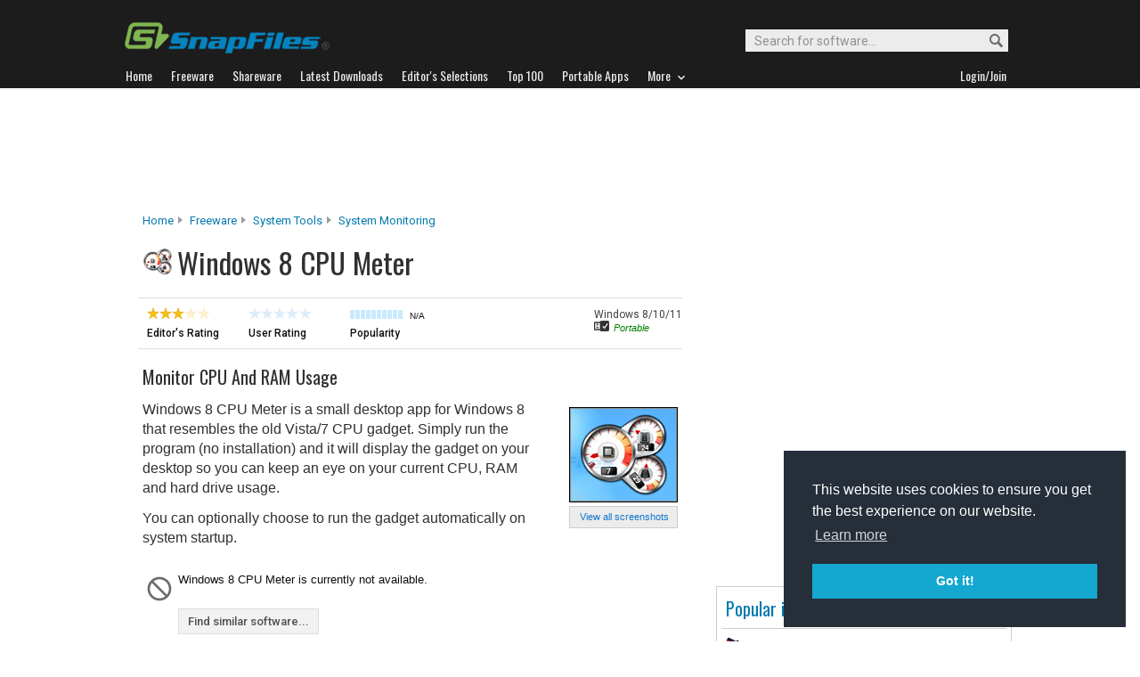

--- FILE ---
content_type: text/html; charset=utf-8
request_url: https://www.google.com/recaptcha/api2/aframe
body_size: 268
content:
<!DOCTYPE HTML><html><head><meta http-equiv="content-type" content="text/html; charset=UTF-8"></head><body><script nonce="g9XX2889m0LnIx68BfuiwQ">/** Anti-fraud and anti-abuse applications only. See google.com/recaptcha */ try{var clients={'sodar':'https://pagead2.googlesyndication.com/pagead/sodar?'};window.addEventListener("message",function(a){try{if(a.source===window.parent){var b=JSON.parse(a.data);var c=clients[b['id']];if(c){var d=document.createElement('img');d.src=c+b['params']+'&rc='+(localStorage.getItem("rc::a")?sessionStorage.getItem("rc::b"):"");window.document.body.appendChild(d);sessionStorage.setItem("rc::e",parseInt(sessionStorage.getItem("rc::e")||0)+1);localStorage.setItem("rc::h",'1765584637565');}}}catch(b){}});window.parent.postMessage("_grecaptcha_ready", "*");}catch(b){}</script></body></html>